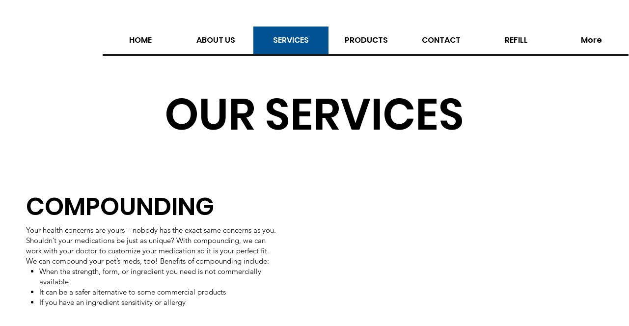

--- FILE ---
content_type: application/javascript
request_url: https://static.legitscript.com/seals/982743.js
body_size: 106
content:
document.write('<a href="https://www.legitscript.com/websites/?checker_keywords=dhdrugstore.com" target="_blank" title="Verify LegitScript Approval for www.dhdrugstore.com">');
document.write('<img src="https://static.legitscript.com/seals/982743.png" alt="Verify Approval for www.dhdrugstore.com" width="73" height="79" />');
document.write('</a>');
